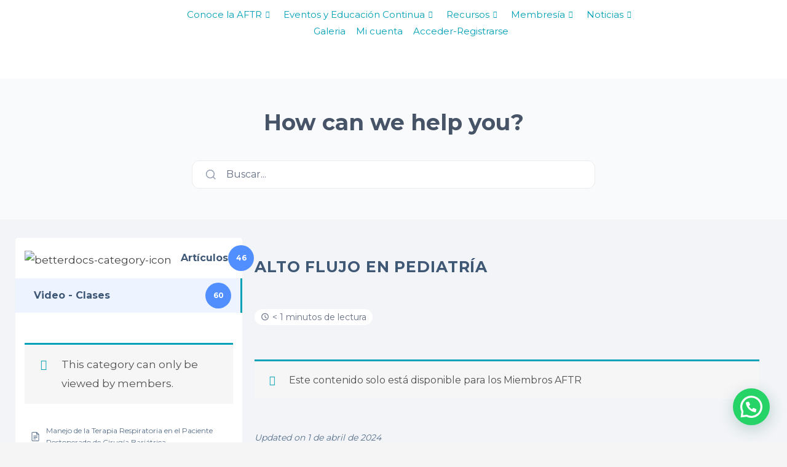

--- FILE ---
content_type: text/css
request_url: https://aftrmx.com/wp-content/uploads/elementor/css/post-360.css?ver=1758923127
body_size: 1176
content:
.elementor-360 .elementor-element.elementor-element-db3bdc5{overflow:visible;}.elementor-360 .elementor-element.elementor-element-db3bdc5.bdt-sticky.bdt-active{background-color:#FFFFFF;box-shadow:0px 0px 10px 0px rgba(0,0,0,0.5);}.elementor-bc-flex-widget .elementor-360 .elementor-element.elementor-element-9042c5b.elementor-column .elementor-widget-wrap{align-items:center;}.elementor-360 .elementor-element.elementor-element-9042c5b.elementor-column.elementor-element[data-element_type="column"] > .elementor-widget-wrap.elementor-element-populated{align-content:center;align-items:center;}.elementor-360 .elementor-element.elementor-element-9042c5b > .elementor-element-populated{padding:0px 0px 0px 30px;}.elementor-bc-flex-widget .elementor-360 .elementor-element.elementor-element-00c60e3.elementor-column .elementor-widget-wrap{align-items:center;}.elementor-360 .elementor-element.elementor-element-00c60e3.elementor-column.elementor-element[data-element_type="column"] > .elementor-widget-wrap.elementor-element-populated{align-content:center;align-items:center;}.elementor-360 .elementor-element.elementor-element-00c60e3.elementor-column > .elementor-widget-wrap{justify-content:flex-end;}.elementor-360 .elementor-element.elementor-element-0df803d .elementskit-navbar-nav .elementskit-submenu-panel > li > a{background-color:var( --e-global-color-538c45f );padding:15px 15px 15px 15px;color:var( --e-global-color-astglobalcolor0 );}.elementor-360 .elementor-element.elementor-element-0df803d .elementskit-navbar-nav .elementskit-submenu-panel{background-color:var( --e-global-color-538c45f );border-radius:0px 0px 0px 0px;min-width:220px;}.elementor-360 .elementor-element.elementor-element-0df803d{width:var( --container-widget-width, 120.745% );max-width:120.745%;--container-widget-width:120.745%;--container-widget-flex-grow:0;}.elementor-360 .elementor-element.elementor-element-0df803d .elementskit-menu-container{height:51px;border-radius:0px 0px 0px 0px;}.elementor-360 .elementor-element.elementor-element-0df803d .elementskit-navbar-nav > li > a{font-size:15px;font-weight:500;color:var( --e-global-color-astglobalcolor0 );padding:0px 0px 0px 17px;}.elementor-360 .elementor-element.elementor-element-0df803d .elementskit-navbar-nav > li > a:hover{color:var( --e-global-color-text );}.elementor-360 .elementor-element.elementor-element-0df803d .elementskit-navbar-nav > li > a:focus{color:var( --e-global-color-text );}.elementor-360 .elementor-element.elementor-element-0df803d .elementskit-navbar-nav > li > a:active{color:var( --e-global-color-text );}.elementor-360 .elementor-element.elementor-element-0df803d .elementskit-navbar-nav > li:hover > a{color:var( --e-global-color-text );}.elementor-360 .elementor-element.elementor-element-0df803d .elementskit-navbar-nav > li:hover > a .elementskit-submenu-indicator{color:var( --e-global-color-text );}.elementor-360 .elementor-element.elementor-element-0df803d .elementskit-navbar-nav > li > a:hover .elementskit-submenu-indicator{color:var( --e-global-color-text );}.elementor-360 .elementor-element.elementor-element-0df803d .elementskit-navbar-nav > li > a:focus .elementskit-submenu-indicator{color:var( --e-global-color-text );}.elementor-360 .elementor-element.elementor-element-0df803d .elementskit-navbar-nav > li > a:active .elementskit-submenu-indicator{color:var( --e-global-color-text );}.elementor-360 .elementor-element.elementor-element-0df803d .elementskit-navbar-nav > li.current-menu-item > a{color:var( --e-global-color-astglobalcolor1 );}.elementor-360 .elementor-element.elementor-element-0df803d .elementskit-navbar-nav > li.current-menu-ancestor > a{color:var( --e-global-color-astglobalcolor1 );}.elementor-360 .elementor-element.elementor-element-0df803d .elementskit-navbar-nav > li.current-menu-ancestor > a .elementskit-submenu-indicator{color:var( --e-global-color-astglobalcolor1 );}.elementor-360 .elementor-element.elementor-element-0df803d .elementskit-navbar-nav > li > a .elementskit-submenu-indicator{color:var( --e-global-color-astglobalcolor0 );fill:var( --e-global-color-astglobalcolor0 );}.elementor-360 .elementor-element.elementor-element-0df803d .elementskit-navbar-nav > li > a .ekit-submenu-indicator-icon{color:var( --e-global-color-astglobalcolor0 );fill:var( --e-global-color-astglobalcolor0 );}.elementor-360 .elementor-element.elementor-element-0df803d .elementskit-navbar-nav .elementskit-submenu-panel > li > a:hover{color:#707070;}.elementor-360 .elementor-element.elementor-element-0df803d .elementskit-navbar-nav .elementskit-submenu-panel > li > a:focus{color:#707070;}.elementor-360 .elementor-element.elementor-element-0df803d .elementskit-navbar-nav .elementskit-submenu-panel > li > a:active{color:#707070;}.elementor-360 .elementor-element.elementor-element-0df803d .elementskit-navbar-nav .elementskit-submenu-panel > li:hover > a{color:#707070;}.elementor-360 .elementor-element.elementor-element-0df803d .elementskit-navbar-nav .elementskit-submenu-panel > li.current-menu-item > a{color:var( --e-global-color-astglobalcolor1 );}.elementor-360 .elementor-element.elementor-element-0df803d .elementskit-submenu-panel{padding:15px 0px 15px 0px;}.elementor-360 .elementor-element.elementor-element-0df803d .elementskit-menu-hamburger{float:right;}.elementor-360 .elementor-element.elementor-element-0df803d .elementskit-menu-hamburger .elementskit-menu-hamburger-icon{background-color:rgba(0, 0, 0, 0.5);}.elementor-360 .elementor-element.elementor-element-0df803d .elementskit-menu-hamburger > .ekit-menu-icon{color:rgba(0, 0, 0, 0.5);}.elementor-360 .elementor-element.elementor-element-0df803d .elementskit-menu-hamburger:hover .elementskit-menu-hamburger-icon{background-color:rgba(0, 0, 0, 0.5);}.elementor-360 .elementor-element.elementor-element-0df803d .elementskit-menu-hamburger:hover > .ekit-menu-icon{color:rgba(0, 0, 0, 0.5);}.elementor-360 .elementor-element.elementor-element-0df803d .elementskit-menu-close{color:rgba(51, 51, 51, 1);}.elementor-360 .elementor-element.elementor-element-0df803d .elementskit-menu-close:hover{color:rgba(0, 0, 0, 0.5);}.elementor-360 .elementor-element.elementor-element-7491bc0 .elementor-search-form__container{min-height:25px;}.elementor-360 .elementor-element.elementor-element-7491bc0 .elementor-search-form__submit{min-width:25px;}body:not(.rtl) .elementor-360 .elementor-element.elementor-element-7491bc0 .elementor-search-form__icon{padding-left:calc(25px / 3);}body.rtl .elementor-360 .elementor-element.elementor-element-7491bc0 .elementor-search-form__icon{padding-right:calc(25px / 3);}.elementor-360 .elementor-element.elementor-element-7491bc0 .elementor-search-form__input, .elementor-360 .elementor-element.elementor-element-7491bc0.elementor-search-form--button-type-text .elementor-search-form__submit{padding-left:calc(25px / 3);padding-right:calc(25px / 3);}.elementor-360 .elementor-element.elementor-element-7491bc0:not(.elementor-search-form--skin-full_screen) .elementor-search-form__container{border-radius:10px;}.elementor-360 .elementor-element.elementor-element-7491bc0.elementor-search-form--skin-full_screen input[type="search"].elementor-search-form__input{border-radius:10px;}.elementor-bc-flex-widget .elementor-360 .elementor-element.elementor-element-569286c.elementor-column .elementor-widget-wrap{align-items:center;}.elementor-360 .elementor-element.elementor-element-569286c.elementor-column.elementor-element[data-element_type="column"] > .elementor-widget-wrap.elementor-element-populated{align-content:center;align-items:center;}.elementor-360 .elementor-element.elementor-element-dd669e4 .ekit-mini-cart-container{right:0;border-radius:14px 14px 14px 14px;overflow:hidden;}.elementor-360 .elementor-element.elementor-element-dd669e4{width:auto;max-width:auto;top:25px;}body:not(.rtl) .elementor-360 .elementor-element.elementor-element-dd669e4{left:5px;}body.rtl .elementor-360 .elementor-element.elementor-element-dd669e4{right:5px;}.elementor-360 .elementor-element.elementor-element-dd669e4 .ekit-mini-cart{text-align:left;}.elementor-360 .elementor-element.elementor-element-dd669e4 .ekit-dropdown-back{padding:0px 0px 0px 9px;font-size:15px;color:var( --e-global-color-astglobalcolor0 );border-style:solid;border-width:0px 0px 0px 1px;}.elementor-360 .elementor-element.elementor-element-dd669e4 .ekit-dropdown-back i{font-size:21px;}.elementor-360 .elementor-element.elementor-element-dd669e4 .ekit-dropdown-back svg{max-width:21px;height:auto;}.elementor-360 .elementor-element.elementor-element-dd669e4 .ekit-dropdown-back .amount{color:var( --e-global-color-astglobalcolor0 );}.elementor-360 .elementor-element.elementor-element-dd669e4 .ekit-dropdown-back svg path{stroke:var( --e-global-color-astglobalcolor0 );fill:var( --e-global-color-astglobalcolor0 );}.elementor-360 .elementor-element.elementor-element-dd669e4 .ekit-dropdown-back:hover{color:var( --e-global-color-secondary );}.elementor-360 .elementor-element.elementor-element-dd669e4 .ekit-dropdown-back:hover svg path{stroke:var( --e-global-color-secondary );fill:var( --e-global-color-secondary );}.elementor-360 .elementor-element.elementor-element-dd669e4 .ekit-mini-cart-container .mini-cart-header ul li, .elementor-360 .elementor-element.elementor-element-dd669e4 .ekit-mini-cart-container .mini-cart-header ul li a{font-size:11px;color:#465157;}.elementor-360 .elementor-element.elementor-element-dd669e4 .ekit-mini-cart-container .mini-cart-header ul li:hover, .elementor-360 .elementor-element.elementor-element-dd669e4 .ekit-mini-cart-container .mini-cart-header ul li:hover a{color:#465157;}.elementor-360 .elementor-element.elementor-element-dd669e4 .ekit-mini-cart-container .ekit-dropdown-menu-mini-cart ul li{border-color:#E6EBEE;padding:15px 10px 15px 10px;border-width:1px;}.elementor-360 .elementor-element.elementor-element-dd669e4 .ekit-mini-cart-container .ekit-dropdown-menu-mini-cart ul li a:not(.remove){color:var( --e-global-color-9a5860e );}.elementor-360 .elementor-element.elementor-element-dd669e4 .ekit-mini-cart-container .ekit-dropdown-menu-mini-cart ul li:hover a:not(.remove){color:#465157;}.elementor-360 .elementor-element.elementor-element-dd669e4 .ekit-mini-cart-container .ekit-dropdown-menu-mini-cart ul li .quantity{color:var( --e-global-color-9a5860e );}.elementor-360 .elementor-element.elementor-element-dd669e4 .ekit-mini-cart-container .ekit-dropdown-menu-mini-cart ul li:hover .quantity{color:#465157;}.elementor-360 .elementor-element.elementor-element-dd669e4 .ekit-mini-cart-container .ekit-dropdown-menu-mini-cart ul li a > img{border-radius:0px 0px 0px 0px;}.elementor-360 .elementor-element.elementor-element-dd669e4 .ekit-mini-cart-container .ekit-dropdown-menu-mini-cart ul li a.remove{border-radius:100px 100px 100px 100px;color:#737373;background-color:#fff;}.elementor-360 .elementor-element.elementor-element-dd669e4 .ekit-mini-cart-container .ekit-dropdown-menu-mini-cart ul li a.remove:hover{color:#465157;background-color:#fff;}.elementor-360 .elementor-element.elementor-element-dd669e4 .ekit-mini-cart-container .ekit-dropdown-menu-mini-cart .woocommerce-mini-cart__total{padding:15px 0px 15px 0px;}.elementor-360 .elementor-element.elementor-element-dd669e4 .ekit-mini-cart-container .ekit-dropdown-menu-mini-cart .woocommerce-mini-cart__total strong{color:#465157;}.elementor-360 .elementor-element.elementor-element-dd669e4 .ekit-mini-cart-container .ekit-dropdown-menu-mini-cart .woocommerce-mini-cart__total .amount{color:#465157;}.elementor-360 .elementor-element.elementor-element-dd669e4 .ekit-mini-cart-container .ekit-dropdown-menu-mini-cart .woocommerce-mini-cart__buttons .button:hover{color:#02010100;}.elementor-widget .tippy-tooltip .tippy-content{text-align:center;}@media(max-width:1024px){.elementor-360 .elementor-element.elementor-element-2f28d95 img{width:73%;}.elementor-360 .elementor-element.elementor-element-0df803d{width:100%;max-width:100%;}.elementor-360 .elementor-element.elementor-element-0df803d .elementskit-nav-identity-panel{padding:10px 0px 10px 0px;}.elementor-360 .elementor-element.elementor-element-0df803d .elementskit-menu-container{max-width:350px;border-radius:0px 0px 0px 0px;}.elementor-360 .elementor-element.elementor-element-0df803d .elementskit-navbar-nav > li > a{color:#000000;padding:10px 15px 10px 15px;}.elementor-360 .elementor-element.elementor-element-0df803d .elementskit-navbar-nav .elementskit-submenu-panel > li > a{padding:15px 15px 15px 15px;}.elementor-360 .elementor-element.elementor-element-0df803d .elementskit-navbar-nav .elementskit-submenu-panel{border-radius:0px 0px 0px 0px;}.elementor-360 .elementor-element.elementor-element-0df803d .elementskit-menu-hamburger{padding:8px 8px 8px 8px;width:45px;border-radius:3px;}.elementor-360 .elementor-element.elementor-element-0df803d .elementskit-menu-close{padding:8px 8px 8px 8px;margin:12px 12px 12px 12px;width:45px;border-radius:3px;}.elementor-360 .elementor-element.elementor-element-0df803d .elementskit-nav-logo > img{max-width:160px;max-height:60px;}.elementor-360 .elementor-element.elementor-element-0df803d .elementskit-nav-logo{margin:5px 0px 5px 0px;padding:5px 5px 5px 5px;}}@media(min-width:768px){.elementor-360 .elementor-element.elementor-element-9042c5b{width:19.474%;}.elementor-360 .elementor-element.elementor-element-00c60e3{width:64.14%;}.elementor-360 .elementor-element.elementor-element-613be40{width:9.387%;}.elementor-360 .elementor-element.elementor-element-569286c{width:6.854%;}}@media(max-width:1024px) and (min-width:768px){.elementor-360 .elementor-element.elementor-element-9042c5b{width:40%;}.elementor-360 .elementor-element.elementor-element-00c60e3{width:60%;}}@media(max-width:767px){.elementor-360 .elementor-element.elementor-element-9042c5b{width:40%;}.elementor-360 .elementor-element.elementor-element-2f28d95{width:var( --container-widget-width, 144px );max-width:144px;--container-widget-width:144px;--container-widget-flex-grow:0;}.elementor-360 .elementor-element.elementor-element-00c60e3{width:20%;}.elementor-360 .elementor-element.elementor-element-00c60e3.elementor-column > .elementor-widget-wrap{justify-content:center;}.elementor-360 .elementor-element.elementor-element-0df803d{width:auto;max-width:auto;}.elementor-360 .elementor-element.elementor-element-0df803d .elementskit-nav-logo > img{max-width:120px;max-height:50px;}.elementor-360 .elementor-element.elementor-element-613be40{width:40%;}}

--- FILE ---
content_type: text/css
request_url: https://aftrmx.com/wp-content/uploads/elementor/css/post-1055.css?ver=1752682239
body_size: 649
content:
.elementor-1055 .elementor-element.elementor-element-6736e1b{margin-top:80px;margin-bottom:0px;overflow:visible;}.elementor-bc-flex-widget .elementor-1055 .elementor-element.elementor-element-f99f13b.elementor-column .elementor-widget-wrap{align-items:center;}.elementor-1055 .elementor-element.elementor-element-f99f13b.elementor-column.elementor-element[data-element_type="column"] > .elementor-widget-wrap.elementor-element-populated{align-content:center;align-items:center;}.elementor-1055 .elementor-element.elementor-element-a9382e7{--spacer-size:27px;}.elementor-1055 .elementor-element.elementor-element-0877b4b .elementor-icon-list-icon i{transition:color 0.3s;}.elementor-1055 .elementor-element.elementor-element-0877b4b .elementor-icon-list-icon svg{transition:fill 0.3s;}.elementor-1055 .elementor-element.elementor-element-0877b4b{--e-icon-list-icon-size:14px;--icon-vertical-offset:0px;}.elementor-1055 .elementor-element.elementor-element-0877b4b .elementor-icon-list-item > .elementor-icon-list-text, .elementor-1055 .elementor-element.elementor-element-0877b4b .elementor-icon-list-item > a{font-size:15px;font-weight:normal;}.elementor-1055 .elementor-element.elementor-element-0877b4b .elementor-icon-list-text{color:var( --e-global-color-astglobalcolor5 );transition:color 0.8s;}.elementor-1055 .elementor-element.elementor-element-0877b4b .elementor-icon-list-item:hover .elementor-icon-list-text{color:var( --e-global-color-astglobalcolor0 );}.elementor-1055 .elementor-element.elementor-element-0877b4b > .elementor-widget-container{padding:0px 0px 0px 50px;}.elementor-1055 .elementor-element.elementor-element-1205dfb .elementor-heading-title{font-size:18px;font-weight:bold;}.elementor-1055 .elementor-element.elementor-element-1205dfb > .elementor-widget-container{padding:0px 0px 10px 0px;}.elementor-1055 .elementor-element.elementor-element-49f2653 .elementor-icon-list-items:not(.elementor-inline-items) .elementor-icon-list-item:not(:last-child){padding-bottom:calc(7px/2);}.elementor-1055 .elementor-element.elementor-element-49f2653 .elementor-icon-list-items:not(.elementor-inline-items) .elementor-icon-list-item:not(:first-child){margin-top:calc(7px/2);}.elementor-1055 .elementor-element.elementor-element-49f2653 .elementor-icon-list-items.elementor-inline-items .elementor-icon-list-item{margin-right:calc(7px/2);margin-left:calc(7px/2);}.elementor-1055 .elementor-element.elementor-element-49f2653 .elementor-icon-list-items.elementor-inline-items{margin-right:calc(-7px/2);margin-left:calc(-7px/2);}body.rtl .elementor-1055 .elementor-element.elementor-element-49f2653 .elementor-icon-list-items.elementor-inline-items .elementor-icon-list-item:after{left:calc(-7px/2);}body:not(.rtl) .elementor-1055 .elementor-element.elementor-element-49f2653 .elementor-icon-list-items.elementor-inline-items .elementor-icon-list-item:after{right:calc(-7px/2);}.elementor-1055 .elementor-element.elementor-element-49f2653 .elementor-icon-list-item:hover .elementor-icon-list-icon i{color:var( --e-global-color-astglobalcolor3 );}.elementor-1055 .elementor-element.elementor-element-49f2653 .elementor-icon-list-item:hover .elementor-icon-list-icon svg{fill:var( --e-global-color-astglobalcolor3 );}.elementor-1055 .elementor-element.elementor-element-49f2653 .elementor-icon-list-icon i{transition:color 0.3s;}.elementor-1055 .elementor-element.elementor-element-49f2653 .elementor-icon-list-icon svg{transition:fill 0.3s;}.elementor-1055 .elementor-element.elementor-element-49f2653{--e-icon-list-icon-size:17px;--icon-vertical-offset:0px;}.elementor-1055 .elementor-element.elementor-element-49f2653 .elementor-icon-list-item > .elementor-icon-list-text, .elementor-1055 .elementor-element.elementor-element-49f2653 .elementor-icon-list-item > a{font-size:15px;font-weight:normal;line-height:20px;}.elementor-1055 .elementor-element.elementor-element-49f2653 .elementor-icon-list-text{color:var( --e-global-color-text );transition:color 0.8s;}.elementor-1055 .elementor-element.elementor-element-49f2653 .elementor-icon-list-item:hover .elementor-icon-list-text{color:var( --e-global-color-astglobalcolor3 );}.elementor-1055 .elementor-element.elementor-element-0c68417 .elementor-heading-title{font-size:18px;font-weight:bold;}.elementor-1055 .elementor-element.elementor-element-0c68417 > .elementor-widget-container{padding:0px 0px 10px 0px;}.elementor-1055 .elementor-element.elementor-element-7d894d7 .ekit_social_media{text-align:left;}.elementor-1055 .elementor-element.elementor-element-7d894d7 .elementor-repeater-item-d5eae58 > a{color:var( --e-global-color-astglobalcolor1 );border-style:solid;border-width:1px 1px 1px 1px;border-color:var( --e-global-color-astglobalcolor1 );}.elementor-1055 .elementor-element.elementor-element-7d894d7 .elementor-repeater-item-d5eae58 > a svg path{stroke:var( --e-global-color-astglobalcolor1 );fill:var( --e-global-color-astglobalcolor1 );}.elementor-1055 .elementor-element.elementor-element-7d894d7 .elementor-repeater-item-d5eae58 > a:hover{color:var( --e-global-color-538c45f );background-color:var( --e-global-color-astglobalcolor5 );border-style:solid;border-width:1px 1px 1px 1px;border-color:var( --e-global-color-astglobalcolor5 );}.elementor-1055 .elementor-element.elementor-element-7d894d7 .elementor-repeater-item-d5eae58 > a:hover svg path{stroke:var( --e-global-color-538c45f );fill:var( --e-global-color-538c45f );}.elementor-1055 .elementor-element.elementor-element-7d894d7 .elementor-repeater-item-b9cc94e > a{color:var( --e-global-color-astglobalcolor1 );border-style:solid;border-width:1px 1px 1px 1px;border-color:var( --e-global-color-astglobalcolor1 );}.elementor-1055 .elementor-element.elementor-element-7d894d7 .elementor-repeater-item-b9cc94e > a svg path{stroke:var( --e-global-color-astglobalcolor1 );fill:var( --e-global-color-astglobalcolor1 );}.elementor-1055 .elementor-element.elementor-element-7d894d7 .elementor-repeater-item-b9cc94e > a:hover{color:var( --e-global-color-538c45f );background-color:var( --e-global-color-astglobalcolor5 );border-style:solid;border-width:1px 1px 1px 1px;border-color:var( --e-global-color-astglobalcolor5 );}.elementor-1055 .elementor-element.elementor-element-7d894d7 .elementor-repeater-item-b9cc94e > a:hover svg path{stroke:var( --e-global-color-538c45f );fill:var( --e-global-color-538c45f );}.elementor-1055 .elementor-element.elementor-element-7d894d7 .elementor-repeater-item-42b20ae > a{color:var( --e-global-color-astglobalcolor1 );border-style:solid;border-width:1px 1px 1px 1px;border-color:var( --e-global-color-astglobalcolor1 );}.elementor-1055 .elementor-element.elementor-element-7d894d7 .elementor-repeater-item-42b20ae > a svg path{stroke:var( --e-global-color-astglobalcolor1 );fill:var( --e-global-color-astglobalcolor1 );}.elementor-1055 .elementor-element.elementor-element-7d894d7 .elementor-repeater-item-42b20ae > a:hover{color:var( --e-global-color-538c45f );background-color:var( --e-global-color-astglobalcolor5 );border-style:solid;border-width:1px 1px 1px 1px;border-color:var( --e-global-color-astglobalcolor5 );}.elementor-1055 .elementor-element.elementor-element-7d894d7 .elementor-repeater-item-42b20ae > a:hover svg path{stroke:var( --e-global-color-538c45f );fill:var( --e-global-color-538c45f );}.elementor-1055 .elementor-element.elementor-element-7d894d7 .ekit_social_media > li > a{text-align:center;text-decoration:none;border-radius:50% 50% 50% 50%;width:30px;height:30px;line-height:28px;}.elementor-1055 .elementor-element.elementor-element-7d894d7 .ekit_social_media > li{display:inline-block;margin:5px 5px 5px 5px;}.elementor-1055 .elementor-element.elementor-element-7d894d7 > .elementor-widget-container{padding:10px 0px 0px 0px;}.elementor-1055 .elementor-element.elementor-element-1f4830f:not(.elementor-motion-effects-element-type-background), .elementor-1055 .elementor-element.elementor-element-1f4830f > .elementor-motion-effects-container > .elementor-motion-effects-layer{background-color:#F2F5F7;}.elementor-1055 .elementor-element.elementor-element-1f4830f{transition:background 0.3s, border 0.3s, border-radius 0.3s, box-shadow 0.3s;overflow:visible;}.elementor-1055 .elementor-element.elementor-element-1f4830f > .elementor-background-overlay{transition:background 0.3s, border-radius 0.3s, opacity 0.3s;}.elementor-1055 .elementor-element.elementor-element-bff8995{line-height:1px;color:var( --e-global-color-astglobalcolor0 );}.elementor-1055 .elementor-element.elementor-element-bff8995 > .elementor-widget-container{margin:0px 0px 0px 0px;padding:10px 0px 0px 0px;}.elementor-widget .tippy-tooltip .tippy-content{text-align:center;}@media(max-width:767px){.elementor-1055 .elementor-element.elementor-element-0877b4b > .elementor-widget-container{padding:0px 0px 0px 0px;}.elementor-1055 .elementor-element.elementor-element-1205dfb{text-align:center;}.elementor-1055 .elementor-element.elementor-element-0c68417{text-align:center;}.elementor-1055 .elementor-element.elementor-element-7d894d7 .ekit_social_media{text-align:center;}.elementor-1055 .elementor-element.elementor-element-bff8995{text-align:center;line-height:1em;}}

--- FILE ---
content_type: text/css
request_url: https://aftrmx.com/wp-content/uploads/elementor/css/post-1610.css?ver=1746079998
body_size: 626
content:
.elementor-1610 .elementor-element.elementor-element-794b68a6:not(.elementor-motion-effects-element-type-background), .elementor-1610 .elementor-element.elementor-element-794b68a6 > .elementor-motion-effects-container > .elementor-motion-effects-layer{background-color:#EBEFF2;}.elementor-1610 .elementor-element.elementor-element-794b68a6{box-shadow:0px 10px 25px 0px rgba(0, 0, 0, 0.1);transition:background 0.3s, border 0.3s, border-radius 0.3s, box-shadow 0.3s;overflow:visible;}.elementor-1610 .elementor-element.elementor-element-794b68a6 > .elementor-background-overlay{transition:background 0.3s, border-radius 0.3s, opacity 0.3s;}.elementor-1610 .elementor-element.elementor-element-1b256e66{margin-top:0px;margin-bottom:0px;overflow:visible;}.elementor-1610 .elementor-element.elementor-element-2d1c3c46:not(.elementor-motion-effects-element-type-background) > .elementor-widget-wrap, .elementor-1610 .elementor-element.elementor-element-2d1c3c46 > .elementor-widget-wrap > .elementor-motion-effects-container > .elementor-motion-effects-layer{background-color:#FFFFFF;}.elementor-1610 .elementor-element.elementor-element-2d1c3c46 > .elementor-element-populated{transition:background 0.3s, border 0.3s, border-radius 0.3s, box-shadow 0.3s;padding:36px 0px 10px 30px;}.elementor-1610 .elementor-element.elementor-element-2d1c3c46 > .elementor-element-populated > .elementor-background-overlay{transition:background 0.3s, border-radius 0.3s, opacity 0.3s;}.elementor-1610 .elementor-element.elementor-element-54c4d95e .elementskit-section-subtitle.elementskit-style-border::before{background-color:var( --e-global-color-astglobalcolor0 );width:6px;margin:0px 5px 0px 0px;}.elementor-1610 .elementor-element.elementor-element-54c4d95e .elementskit-section-title-wraper .elementskit-section-title{color:#101010;margin:0px 0px 0px 0px;font-family:"Roboto", Sans-serif;font-size:16px;font-weight:500;text-transform:uppercase;}.elementor-1610 .elementor-element.elementor-element-54c4d95e .elementskit-section-title-wraper .elementskit-section-title > span{color:#000000;}.elementor-1610 .elementor-element.elementor-element-54c4d95e .elementskit-section-title-wraper .elementskit-section-title:hover > span{color:#000000;}.elementor-1610 .elementor-element.elementor-element-54c4d95e .elementskit-section-title-wraper .elementskit-section-subtitle{color:#101010;font-size:16px;font-weight:500;text-transform:none;line-height:1em;margin:0px 0px 10px 0px;}.elementor-1610 .elementor-element.elementor-element-54c4d95e .elementskit-section-subtitle.elementskit-style-border::after{width:0px;}.elementor-1610 .elementor-element.elementor-element-54c4d95e .elementskit-section-subtitle.elementskit-style-border::before, .elementor-1610 .elementor-element.elementor-element-54c4d95e .elementskit-section-subtitle.elementskit-style-border::after{height:6px;transform:translateY(-2px);-webkit-transform:translateY(-2px);-ms-transform:translateY(-2px);}.elementor-1610 .elementor-element.elementor-element-21a10720 .ekit_page_list_content{flex-direction:row;}.elementor-1610 .elementor-element.elementor-element-21a10720 .elementor-icon-list-icon{display:flex;align-items:center;justify-content:center;width:14px;}.elementor-1610 .elementor-element.elementor-element-21a10720 .elementor-icon-list-icon i{font-size:14px;}.elementor-1610 .elementor-element.elementor-element-21a10720 .elementor-icon-list-icon svg{max-width:14px;}.elementor-1610 .elementor-element.elementor-element-21a10720 .elementor-icon-list-text{color:#777777;margin:0px 0px 15px 0px;}.elementor-1610 .elementor-element.elementor-element-21a10720 .elementor-icon-list-item:hover .elementor-icon-list-text{color:var( --e-global-color-astglobalcolor0 );}.elementor-1610 .elementor-element.elementor-element-21a10720 .elementor-icon-list-item{font-size:13px;line-height:1em;}.elementor-1610 .elementor-element.elementor-element-21a10720 .ekit_menu_label{align-self:center;}.elementor-1610 .elementor-element.elementor-element-9024330:not(.elementor-motion-effects-element-type-background) > .elementor-widget-wrap, .elementor-1610 .elementor-element.elementor-element-9024330 > .elementor-widget-wrap > .elementor-motion-effects-container > .elementor-motion-effects-layer{background-color:#FFFFFF;}.elementor-1610 .elementor-element.elementor-element-9024330 > .elementor-element-populated{transition:background 0.3s, border 0.3s, border-radius 0.3s, box-shadow 0.3s;padding:36px 0px 10px 0px;}.elementor-1610 .elementor-element.elementor-element-9024330 > .elementor-element-populated > .elementor-background-overlay{transition:background 0.3s, border-radius 0.3s, opacity 0.3s;}.elementor-1610 .elementor-element.elementor-element-f5edde1 .elementskit-section-subtitle.elementskit-style-border::before{background-color:var( --e-global-color-astglobalcolor0 );width:6px;margin:0px 5px 0px 0px;}.elementor-1610 .elementor-element.elementor-element-f5edde1 .elementskit-section-title-wraper .elementskit-section-title{color:#101010;margin:0px 0px 0px 0px;font-family:"Roboto", Sans-serif;font-size:16px;font-weight:500;text-transform:uppercase;}.elementor-1610 .elementor-element.elementor-element-f5edde1 .elementskit-section-title-wraper .elementskit-section-title > span{color:#000000;}.elementor-1610 .elementor-element.elementor-element-f5edde1 .elementskit-section-title-wraper .elementskit-section-title:hover > span{color:#000000;}.elementor-1610 .elementor-element.elementor-element-f5edde1 .elementskit-section-title-wraper .elementskit-section-subtitle{color:#101010;font-size:16px;font-weight:500;text-transform:none;line-height:1em;margin:0px 0px 10px 0px;}.elementor-1610 .elementor-element.elementor-element-f5edde1 .elementskit-section-subtitle.elementskit-style-border::after{width:0px;}.elementor-1610 .elementor-element.elementor-element-f5edde1 .elementskit-section-subtitle.elementskit-style-border::before, .elementor-1610 .elementor-element.elementor-element-f5edde1 .elementskit-section-subtitle.elementskit-style-border::after{height:6px;transform:translateY(-2px);-webkit-transform:translateY(-2px);-ms-transform:translateY(-2px);}.elementor-1610 .elementor-element.elementor-element-7bdeb66 .ekit_page_list_content{flex-direction:row;}.elementor-1610 .elementor-element.elementor-element-7bdeb66 .elementor-icon-list-icon{display:flex;align-items:center;justify-content:center;width:14px;}.elementor-1610 .elementor-element.elementor-element-7bdeb66 .elementor-icon-list-icon i{font-size:14px;}.elementor-1610 .elementor-element.elementor-element-7bdeb66 .elementor-icon-list-icon svg{max-width:14px;}.elementor-1610 .elementor-element.elementor-element-7bdeb66 .elementor-icon-list-text{color:#777777;margin:0px 0px 15px 0px;}.elementor-1610 .elementor-element.elementor-element-7bdeb66 .elementor-icon-list-item:hover .elementor-icon-list-text{color:var( --e-global-color-astglobalcolor0 );}.elementor-1610 .elementor-element.elementor-element-7bdeb66 .elementor-icon-list-item{font-size:13px;line-height:1em;}.elementor-1610 .elementor-element.elementor-element-7bdeb66 .ekit_menu_label{align-self:center;}.elementor-1610 .elementor-element.elementor-element-c116375:not(.elementor-motion-effects-element-type-background) > .elementor-widget-wrap, .elementor-1610 .elementor-element.elementor-element-c116375 > .elementor-widget-wrap > .elementor-motion-effects-container > .elementor-motion-effects-layer{background-color:#FFFFFF;}.elementor-1610 .elementor-element.elementor-element-c116375 > .elementor-element-populated{transition:background 0.3s, border 0.3s, border-radius 0.3s, box-shadow 0.3s;padding:36px 30px 10px 0px;}.elementor-1610 .elementor-element.elementor-element-c116375 > .elementor-element-populated > .elementor-background-overlay{transition:background 0.3s, border-radius 0.3s, opacity 0.3s;}.elementor-1610 .elementor-element.elementor-element-2903c9ee .elementskit-section-subtitle.elementskit-style-border::before{background-color:var( --e-global-color-astglobalcolor0 );width:6px;margin:0px 5px 0px 0px;}.elementor-1610 .elementor-element.elementor-element-2903c9ee .elementskit-section-title-wraper .elementskit-section-title{color:#101010;margin:0px 0px 0px 0px;font-family:"Roboto", Sans-serif;font-size:16px;font-weight:500;text-transform:uppercase;}.elementor-1610 .elementor-element.elementor-element-2903c9ee .elementskit-section-title-wraper .elementskit-section-title > span{color:#000000;}.elementor-1610 .elementor-element.elementor-element-2903c9ee .elementskit-section-title-wraper .elementskit-section-title:hover > span{color:#000000;}.elementor-1610 .elementor-element.elementor-element-2903c9ee .elementskit-section-title-wraper .elementskit-section-subtitle{color:#101010;font-size:16px;font-weight:500;text-transform:none;line-height:1em;margin:0px 0px 10px 0px;}.elementor-1610 .elementor-element.elementor-element-2903c9ee .elementskit-section-subtitle.elementskit-style-border::after{width:0px;}.elementor-1610 .elementor-element.elementor-element-2903c9ee .elementskit-section-subtitle.elementskit-style-border::before, .elementor-1610 .elementor-element.elementor-element-2903c9ee .elementskit-section-subtitle.elementskit-style-border::after{height:6px;transform:translateY(-2px);-webkit-transform:translateY(-2px);-ms-transform:translateY(-2px);}.elementor-1610 .elementor-element.elementor-element-2a784f48 .ekit_page_list_content{flex-direction:row;}.elementor-1610 .elementor-element.elementor-element-2a784f48 .elementor-icon-list-icon{display:flex;align-items:center;justify-content:center;width:14px;}.elementor-1610 .elementor-element.elementor-element-2a784f48 .elementor-icon-list-icon i{font-size:14px;}.elementor-1610 .elementor-element.elementor-element-2a784f48 .elementor-icon-list-icon svg{max-width:14px;}.elementor-1610 .elementor-element.elementor-element-2a784f48 .elementor-icon-list-text{color:#777777;margin:0px 0px 15px 0px;}.elementor-1610 .elementor-element.elementor-element-2a784f48 .elementor-icon-list-item:hover .elementor-icon-list-text{color:var( --e-global-color-astglobalcolor0 );}.elementor-1610 .elementor-element.elementor-element-2a784f48 .elementor-icon-list-item{font-size:13px;line-height:1em;}.elementor-1610 .elementor-element.elementor-element-2a784f48 .ekit_menu_label{align-self:center;}.elementor-1610 .elementor-element.elementor-element-648987aa{overflow:visible;}.elementor-widget .tippy-tooltip .tippy-content{text-align:center;}@media(max-width:767px){.elementor-1610 .elementor-element.elementor-element-9024330 > .elementor-element-populated{padding:0px 0px 10px 30px;}.elementor-1610 .elementor-element.elementor-element-c116375 > .elementor-element-populated{padding:0px 30px 10px 30px;}}@media(max-width:1024px) and (min-width:768px){.elementor-1610 .elementor-element.elementor-element-2d1c3c46{width:100%;}.elementor-1610 .elementor-element.elementor-element-9024330{width:100%;}.elementor-1610 .elementor-element.elementor-element-c116375{width:100%;}}